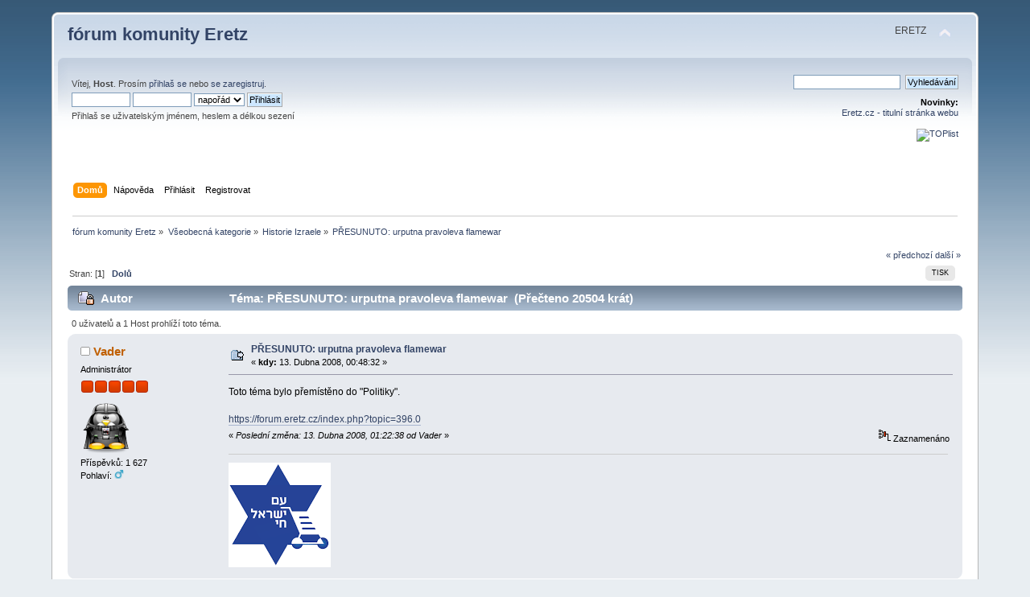

--- FILE ---
content_type: text/html; charset=UTF-8
request_url: https://forum.eretz.cz/index.php/topic,397.0.html?PHPSESSID=8tf4bmt5jqtvts5lopj0jpu1ir
body_size: 5662
content:
<!DOCTYPE html PUBLIC "-//W3C//DTD XHTML 1.0 Transitional//EN" "http://www.w3.org/TR/xhtml1/DTD/xhtml1-transitional.dtd">
<html xmlns="http://www.w3.org/1999/xhtml">
<head>
	<link rel="stylesheet" type="text/css" href="https://forum.eretz.cz/Themes/default/css/index.css?fin20" />
	<link rel="stylesheet" type="text/css" href="https://forum.eretz.cz/Themes/default/css/webkit.css" />
	<script type="text/javascript" src="https://forum.eretz.cz/Themes/default/scripts/script.js?fin20"></script>
	<script type="text/javascript" src="https://forum.eretz.cz/Themes/default/scripts/theme.js?fin20"></script>
	<script type="text/javascript"><!-- // --><![CDATA[
		var smf_theme_url = "https://forum.eretz.cz/Themes/default";
		var smf_default_theme_url = "https://forum.eretz.cz/Themes/default";
		var smf_images_url = "https://forum.eretz.cz/Themes/default/images";
		var smf_scripturl = "https://forum.eretz.cz/index.php?PHPSESSID=8tf4bmt5jqtvts5lopj0jpu1ir&amp;";
		var smf_iso_case_folding = false;
		var smf_charset = "UTF-8";
		var ajax_notification_text = "Nahrávám...";
		var ajax_notification_cancel_text = "Storno";
	// ]]></script>
	<meta http-equiv="Content-Type" content="text/html; charset=UTF-8" />
	<meta name="description" content="PŘESUNUTO: urputna pravoleva flamewar" />
	<meta name="keywords" content="Izrael,Israel,Eretz,žid,judaismus,Tóra,zprávy,fórum,forum,mossad,mosad,Egypt,Jordánsko,plastelína,formelína,modurit,Gaza,Arab,košer,válka,teror,terorismus" />
	<title>PŘESUNUTO: urputna pravoleva flamewar</title>
	<link rel="canonical" href="https://forum.eretz.cz/index.php?topic=397.0" />
	<link rel="help" href="https://forum.eretz.cz/index.php?PHPSESSID=8tf4bmt5jqtvts5lopj0jpu1ir&amp;action=help" />
	<link rel="search" href="https://forum.eretz.cz/index.php?PHPSESSID=8tf4bmt5jqtvts5lopj0jpu1ir&amp;action=search" />
	<link rel="contents" href="https://forum.eretz.cz/index.php?PHPSESSID=8tf4bmt5jqtvts5lopj0jpu1ir&amp;" />
	<link rel="alternate" type="application/rss+xml" title="fórum komunity Eretz - RSS" href="https://forum.eretz.cz/index.php?PHPSESSID=8tf4bmt5jqtvts5lopj0jpu1ir&amp;type=rss;action=.xml" />
	<link rel="prev" href="https://forum.eretz.cz/index.php/topic,397.0/prev_next,prev.html?PHPSESSID=8tf4bmt5jqtvts5lopj0jpu1ir" />
	<link rel="next" href="https://forum.eretz.cz/index.php/topic,397.0/prev_next,next.html?PHPSESSID=8tf4bmt5jqtvts5lopj0jpu1ir" />
	<link rel="index" href="https://forum.eretz.cz/index.php/board,8.0.html?PHPSESSID=8tf4bmt5jqtvts5lopj0jpu1ir" />
       <script language=JavaScript>
<!--
//Disable right click script III- By Renigade (renigade@mediaone.net)
//For full source code, visit http://www.dynamicdrive.com
var message="";
///////////////////////////////////
function clickIE() {if (document.all) {(message);return false;}}
function clickNS(e) {if 
(document.layers||(document.getElementById&&!document.all)) {
if (e.which==2||e.which==3) {(message);return false;}}}
if (document.layers) 
{document.captureEvents(Event.MOUSEDOWN);document.onmousedown=clickNS;}
else{document.onmouseup=clickNS;document.oncontextmenu=clickIE;}

document.oncontextmenu=new Function("return false")
// --> 
</script>
		<script type="text/javascript" src="https://forum.eretz.cz/Themes/default/scripts/captcha.js"></script>
</head>
<body>
<div id="wrapper" style="width: 90%">
	<div id="header"><div class="frame">
		<div id="top_section">
			<h1 class="forumtitle">
				<a href="https://forum.eretz.cz/index.php?PHPSESSID=8tf4bmt5jqtvts5lopj0jpu1ir&amp;">fórum komunity Eretz</a>
			</h1>
			<img id="upshrink" src="https://forum.eretz.cz/Themes/default/images/upshrink.png" alt="*" title="Sbal nebo rozbal hlavičku." style="display: none;" />
			<div id="siteslogan" class="floatright">ERETZ</div>
		</div>
		<div id="upper_section" class="middletext">
			<div class="user">
				<script type="text/javascript" src="https://forum.eretz.cz/Themes/default/scripts/sha1.js"></script>
				<form id="guest_form" action="https://forum.eretz.cz/index.php?PHPSESSID=8tf4bmt5jqtvts5lopj0jpu1ir&amp;action=login2" method="post" accept-charset="UTF-8"  onsubmit="hashLoginPassword(this, '8abaadfe9e1601b48ccc8ba509319e90');">
					<div class="info">Vítej, <strong>Host</strong>. Prosím <a href="https://forum.eretz.cz/index.php?PHPSESSID=8tf4bmt5jqtvts5lopj0jpu1ir&amp;action=login">přihlaš se</a> nebo <a href="https://forum.eretz.cz/index.php?PHPSESSID=8tf4bmt5jqtvts5lopj0jpu1ir&amp;action=register">se zaregistruj</a>.</div>
					<input type="text" name="user" size="10" class="input_text" />
					<input type="password" name="passwrd" size="10" class="input_password" />
					<select name="cookielength">
						<option value="60">1 hodina</option>
						<option value="1440">1 den</option>
						<option value="10080">1 týden</option>
						<option value="43200">1 měsíc</option>
						<option value="-1" selected="selected">napořád</option>
					</select>
					<input type="submit" value="Přihlásit" class="button_submit" /><br />
					<div class="info">Přihlaš se uživatelským jménem, heslem a délkou sezení</div>
					<input type="hidden" name="hash_passwrd" value="" /><input type="hidden" name="f85dcf96309" value="8abaadfe9e1601b48ccc8ba509319e90" />
				</form>
			</div>
			<div class="news normaltext">
				<form id="search_form" action="https://forum.eretz.cz/index.php?PHPSESSID=8tf4bmt5jqtvts5lopj0jpu1ir&amp;action=search2" method="post" accept-charset="UTF-8">
					<input type="text" name="search" value="" class="input_text" />&nbsp;
					<input type="submit" name="submit" value="Vyhledávání" class="button_submit" />
					<input type="hidden" name="advanced" value="0" />
					<input type="hidden" name="topic" value="397" /></form>
				<h2>Novinky: </h2>
				<p><a href="https://eretz.cz">Eretz.cz - titulní stránka webu</a><br /><!--TopList--><br /><a href="https://www.toplist.cz/stat/311186"><script language="JavaScript" type="text/javascript"><br /><!--<br />document.write (&#039;<img src="https://toplist.cz/dot.asp?id=311186&amp;https=&#039;+escape(document.referrer)+&#039;&amp;wi=&#039;+escape(window.screen.width)+&#039;&amp;he=&#039;+escape(window.screen.height)+&#039;&amp;cd=&#039;+escape(window.screen.colorDepth)+&#039;&amp;t=&#039;+escape(document.title)+&#039;" width="1" height="1" border=0 alt="TOPlist" />&#039;); <br />//--></script><img src="https://toplist.cz/dot.asp?id=311186&amp;https=&amp;wi=1024&amp;he=768&amp;cd=32&amp;t=eretz.cz%20%7C%20zpravodajstv%ED%20z%20Izraele%20-%20%DAvodn%ED%20str%E1nka" alt="TOPlist" border="0" height="1" width="1"></a><noscript><img src="https://toplist.cz/dot.asp?id=311186" border="0"<br />alt="TOPlist" width="1" height="1" /></noscript><br /><br /></p>
			</div>
		</div>
		<br class="clear" />
		<script type="text/javascript"><!-- // --><![CDATA[
			var oMainHeaderToggle = new smc_Toggle({
				bToggleEnabled: true,
				bCurrentlyCollapsed: false,
				aSwappableContainers: [
					'upper_section'
				],
				aSwapImages: [
					{
						sId: 'upshrink',
						srcExpanded: smf_images_url + '/upshrink.png',
						altExpanded: 'Sbal nebo rozbal hlavičku.',
						srcCollapsed: smf_images_url + '/upshrink2.png',
						altCollapsed: 'Sbal nebo rozbal hlavičku.'
					}
				],
				oThemeOptions: {
					bUseThemeSettings: false,
					sOptionName: 'collapse_header',
					sSessionVar: 'f85dcf96309',
					sSessionId: '8abaadfe9e1601b48ccc8ba509319e90'
				},
				oCookieOptions: {
					bUseCookie: true,
					sCookieName: 'upshrink'
				}
			});
		// ]]></script>
		<div id="main_menu">
			<ul class="dropmenu" id="menu_nav">
				<li id="button_home">
					<a class="active firstlevel" href="https://forum.eretz.cz/index.php?PHPSESSID=8tf4bmt5jqtvts5lopj0jpu1ir&amp;">
						<span class="last firstlevel">Domů</span>
					</a>
				</li>
				<li id="button_help">
					<a class="firstlevel" href="https://forum.eretz.cz/index.php?PHPSESSID=8tf4bmt5jqtvts5lopj0jpu1ir&amp;action=help">
						<span class="firstlevel">Nápověda</span>
					</a>
				</li>
				<li id="button_login">
					<a class="firstlevel" href="https://forum.eretz.cz/index.php?PHPSESSID=8tf4bmt5jqtvts5lopj0jpu1ir&amp;action=login">
						<span class="firstlevel">Přihlásit</span>
					</a>
				</li>
				<li id="button_register">
					<a class="firstlevel" href="https://forum.eretz.cz/index.php?PHPSESSID=8tf4bmt5jqtvts5lopj0jpu1ir&amp;action=register">
						<span class="last firstlevel">Registrovat</span>
					</a>
				</li>
			</ul>
		</div>
		<br class="clear" />
	</div></div>
	<div id="content_section"><div class="frame">
		<div id="main_content_section">
	<div class="navigate_section">
		<ul>
			<li>
				<a href="https://forum.eretz.cz/index.php?PHPSESSID=8tf4bmt5jqtvts5lopj0jpu1ir&amp;"><span>fórum komunity Eretz</span></a> &#187;
			</li>
			<li>
				<a href="https://forum.eretz.cz/index.php?PHPSESSID=8tf4bmt5jqtvts5lopj0jpu1ir&amp;#c1"><span>Všeobecná kategorie</span></a> &#187;
			</li>
			<li>
				<a href="https://forum.eretz.cz/index.php/board,8.0.html?PHPSESSID=8tf4bmt5jqtvts5lopj0jpu1ir"><span>Historie Izraele</span></a> &#187;
			</li>
			<li class="last">
				<a href="https://forum.eretz.cz/index.php/topic,397.0.html?PHPSESSID=8tf4bmt5jqtvts5lopj0jpu1ir"><span>PŘESUNUTO: urputna pravoleva flamewar</span></a>
			</li>
		</ul>
	</div>
			<a id="top"></a>
			<a id="msg5392"></a>
			<div class="pagesection">
				<div class="nextlinks"><a href="https://forum.eretz.cz/index.php/topic,397.0/prev_next,prev.html?PHPSESSID=8tf4bmt5jqtvts5lopj0jpu1ir#new">&laquo; předchozí</a> <a href="https://forum.eretz.cz/index.php/topic,397.0/prev_next,next.html?PHPSESSID=8tf4bmt5jqtvts5lopj0jpu1ir#new">další &raquo;</a></div>
		<div class="buttonlist floatright">
			<ul>
				<li><a class="button_strip_print" href="https://forum.eretz.cz/index.php?PHPSESSID=8tf4bmt5jqtvts5lopj0jpu1ir&amp;action=printpage;topic=397.0" rel="new_win nofollow"><span class="last">Tisk</span></a></li>
			</ul>
		</div>
				<div class="pagelinks floatleft">Stran: [<strong>1</strong>]   &nbsp;&nbsp;<a href="#lastPost"><strong>Dolů</strong></a></div>
			</div>
			<div id="forumposts">
				<div class="cat_bar">
					<h3 class="catbg">
						<img src="https://forum.eretz.cz/Themes/default/images/topic/normal_post_locked.gif" align="bottom" alt="" />
						<span id="author">Autor</span>
						Téma: PŘESUNUTO: urputna pravoleva flamewar &nbsp;(Přečteno 20504 krát)
					</h3>
				</div>
				<p id="whoisviewing" class="smalltext">0 uživatelů a 1 Host prohlíží toto téma.
				</p>
				<form action="https://forum.eretz.cz/index.php?PHPSESSID=8tf4bmt5jqtvts5lopj0jpu1ir&amp;action=quickmod2;topic=397.0" method="post" accept-charset="UTF-8" name="quickModForm" id="quickModForm" style="margin: 0;" onsubmit="return oQuickModify.bInEditMode ? oQuickModify.modifySave('8abaadfe9e1601b48ccc8ba509319e90', 'f85dcf96309') : false">
				<div class="windowbg">
					<span class="topslice"><span></span></span>
					<div class="post_wrapper">
						<div class="poster">
							<h4>
								<img src="https://forum.eretz.cz/Themes/default/images/useroff.gif" alt="Offline" />
								<a href="https://forum.eretz.cz/index.php?PHPSESSID=8tf4bmt5jqtvts5lopj0jpu1ir&amp;action=profile;u=2" title="Zobraz profil uživatele Vader">Vader</a>
							</h4>
							<ul class="reset smalltext" id="msg_5392_extra_info">
								<li class="membergroup">Administrátor</li>
								<li class="stars"><img src="https://forum.eretz.cz/Themes/default/images/staradmin.gif" alt="*" /><img src="https://forum.eretz.cz/Themes/default/images/staradmin.gif" alt="*" /><img src="https://forum.eretz.cz/Themes/default/images/staradmin.gif" alt="*" /><img src="https://forum.eretz.cz/Themes/default/images/staradmin.gif" alt="*" /><img src="https://forum.eretz.cz/Themes/default/images/staradmin.gif" alt="*" /></li>
								<li class="avatar">
									<a href="https://forum.eretz.cz/index.php?PHPSESSID=8tf4bmt5jqtvts5lopj0jpu1ir&amp;action=profile;u=2">
										<img class="avatar" src="https://forum.eretz.cz/index.php?PHPSESSID=8tf4bmt5jqtvts5lopj0jpu1ir&amp;action=dlattach;attach=1;type=avatar" alt="" />
									</a>
								</li>
								<li class="postcount">Příspěvků: 1 627</li>
								<li class="gender">Pohlaví: <img class="gender" src="https://forum.eretz.cz/Themes/default/images/Male.gif" alt="Mužské" /></li>
								<li class="profile">
									<ul>
									</ul>
								</li>
							</ul>
						</div>
						<div class="postarea">
							<div class="flow_hidden">
								<div class="keyinfo">
									<div class="messageicon">
										<img src="https://forum.eretz.cz/Themes/default/images/post/moved.gif" alt="" />
									</div>
									<h5 id="subject_5392">
										<a href="https://forum.eretz.cz/index.php/topic,397.msg5392.html?PHPSESSID=8tf4bmt5jqtvts5lopj0jpu1ir#msg5392" rel="nofollow">PŘESUNUTO: urputna pravoleva flamewar</a>
									</h5>
									<div class="smalltext">&#171; <strong> kdy:</strong> 13. Dubna 2008, 00:48:32 &#187;</div>
									<div id="msg_5392_quick_mod"></div>
								</div>
							</div>
							<div class="post">
								<div class="inner" id="msg_5392">Toto téma bylo přemístěno do &quot;Politiky&quot;.<br /><br /><a href="https://forum.eretz.cz/index.php/topic,396.0.html?PHPSESSID=8tf4bmt5jqtvts5lopj0jpu1ir" class="bbc_link">https://forum.eretz.cz/index.php?topic=396.0</a></div>
							</div>
						</div>
						<div class="moderatorbar">
							<div class="smalltext modified" id="modified_5392">
								&#171; <em>Poslední změna: 13. Dubna 2008, 01:22:38 od Vader</em> &#187;
							</div>
							<div class="smalltext reportlinks">
								<img src="https://forum.eretz.cz/Themes/default/images/ip.gif" alt="" />
								Zaznamenáno
							</div>
							<div class="signature" id="msg_5392_signature"><img src="https://encrypted-tbn0.gstatic.com/images?q=tbn:ANd9GcT9wx-_T4g5JBVDANKVupS_BSddJBFR5gzVcoAcr1KA&amp;s" alt="" class="bbc_img" /></div>
						</div>
					</div>
					<span class="botslice"><span></span></span>
				</div>
				<hr class="post_separator" />
				</form>
			</div>
			<a id="lastPost"></a>
			<div class="pagesection">
				
		<div class="buttonlist floatright">
			<ul>
				<li><a class="button_strip_print" href="https://forum.eretz.cz/index.php?PHPSESSID=8tf4bmt5jqtvts5lopj0jpu1ir&amp;action=printpage;topic=397.0" rel="new_win nofollow"><span class="last">Tisk</span></a></li>
			</ul>
		</div>
				<div class="pagelinks floatleft">Stran: [<strong>1</strong>]   &nbsp;&nbsp;<a href="#top"><strong>Nahoru</strong></a></div>
				<div class="nextlinks_bottom"><a href="https://forum.eretz.cz/index.php/topic,397.0/prev_next,prev.html?PHPSESSID=8tf4bmt5jqtvts5lopj0jpu1ir#new">&laquo; předchozí</a> <a href="https://forum.eretz.cz/index.php/topic,397.0/prev_next,next.html?PHPSESSID=8tf4bmt5jqtvts5lopj0jpu1ir#new">další &raquo;</a></div>
			</div>
	<div class="navigate_section">
		<ul>
			<li>
				<a href="https://forum.eretz.cz/index.php?PHPSESSID=8tf4bmt5jqtvts5lopj0jpu1ir&amp;"><span>fórum komunity Eretz</span></a> &#187;
			</li>
			<li>
				<a href="https://forum.eretz.cz/index.php?PHPSESSID=8tf4bmt5jqtvts5lopj0jpu1ir&amp;#c1"><span>Všeobecná kategorie</span></a> &#187;
			</li>
			<li>
				<a href="https://forum.eretz.cz/index.php/board,8.0.html?PHPSESSID=8tf4bmt5jqtvts5lopj0jpu1ir"><span>Historie Izraele</span></a> &#187;
			</li>
			<li class="last">
				<a href="https://forum.eretz.cz/index.php/topic,397.0.html?PHPSESSID=8tf4bmt5jqtvts5lopj0jpu1ir"><span>PŘESUNUTO: urputna pravoleva flamewar</span></a>
			</li>
		</ul>
	</div>
			<div id="moderationbuttons"></div>
			<div class="plainbox" id="display_jump_to">&nbsp;</div>
		<br class="clear" />
			<form action="https://forum.eretz.cz/index.php?PHPSESSID=8tf4bmt5jqtvts5lopj0jpu1ir&amp;action=spellcheck" method="post" accept-charset="UTF-8" name="spell_form" id="spell_form" target="spellWindow"><input type="hidden" name="spellstring" value="" /></form>
				<script type="text/javascript" src="https://forum.eretz.cz/Themes/default/scripts/spellcheck.js"></script>
				<script type="text/javascript" src="https://forum.eretz.cz/Themes/default/scripts/topic.js"></script>
				<script type="text/javascript"><!-- // --><![CDATA[
					if ('XMLHttpRequest' in window)
					{
						var oQuickModify = new QuickModify({
							sScriptUrl: smf_scripturl,
							bShowModify: true,
							iTopicId: 397,
							sTemplateBodyEdit: '\n\t\t\t\t\t\t\t\t<div id="quick_edit_body_container" style="width: 90%">\n\t\t\t\t\t\t\t\t\t<div id="error_box" style="padding: 4px;" class="error"><' + '/div>\n\t\t\t\t\t\t\t\t\t<textarea class="editor" name="message" rows="12" style="width: 100%; margin-bottom: 10px;" tabindex="1">%body%<' + '/textarea><br />\n\t\t\t\t\t\t\t\t\t<input type="hidden" name="f85dcf96309" value="8abaadfe9e1601b48ccc8ba509319e90" />\n\t\t\t\t\t\t\t\t\t<input type="hidden" name="topic" value="397" />\n\t\t\t\t\t\t\t\t\t<input type="hidden" name="msg" value="%msg_id%" />\n\t\t\t\t\t\t\t\t\t<div class="righttext">\n\t\t\t\t\t\t\t\t\t\t<input type="submit" name="post" value="Uložit" tabindex="2" onclick="return oQuickModify.modifySave(\'8abaadfe9e1601b48ccc8ba509319e90\', \'f85dcf96309\');" accesskey="s" class="button_submit" />&nbsp;&nbsp;<input type="button" value="Zkontrolovat pravopis" tabindex="3" onclick="spellCheck(\'quickModForm\', \'message\');" class="button_submit" />&nbsp;&nbsp;<input type="submit" name="cancel" value="Storno" tabindex="4" onclick="return oQuickModify.modifyCancel();" class="button_submit" />\n\t\t\t\t\t\t\t\t\t<' + '/div>\n\t\t\t\t\t\t\t\t<' + '/div>',
							sTemplateSubjectEdit: '<input type="text" style="width: 90%;" name="subject" value="%subject%" size="80" maxlength="80" tabindex="5" class="input_text" />',
							sTemplateBodyNormal: '%body%',
							sTemplateSubjectNormal: '<a hr'+'ef="https://forum.eretz.cz/index.php?PHPSESSID=8tf4bmt5jqtvts5lopj0jpu1ir&amp;'+'?topic=397.msg%msg_id%#msg%msg_id%" rel="nofollow">%subject%<' + '/a>',
							sTemplateTopSubject: 'Téma: %subject% &nbsp;(Přečteno 20504 krát)',
							sErrorBorderStyle: '1px solid red'
						});

						aJumpTo[aJumpTo.length] = new JumpTo({
							sContainerId: "display_jump_to",
							sJumpToTemplate: "<label class=\"smalltext\" for=\"%select_id%\">Skočit na:<" + "/label> %dropdown_list%",
							iCurBoardId: 8,
							iCurBoardChildLevel: 0,
							sCurBoardName: "Historie Izraele",
							sBoardChildLevelIndicator: "==",
							sBoardPrefix: "=> ",
							sCatSeparator: "-----------------------------",
							sCatPrefix: "",
							sGoButtonLabel: "Hop!"
						});

						aIconLists[aIconLists.length] = new IconList({
							sBackReference: "aIconLists[" + aIconLists.length + "]",
							sIconIdPrefix: "msg_icon_",
							sScriptUrl: smf_scripturl,
							bShowModify: true,
							iBoardId: 8,
							iTopicId: 397,
							sSessionId: "8abaadfe9e1601b48ccc8ba509319e90",
							sSessionVar: "f85dcf96309",
							sLabelIconList: "Ikona zprávy",
							sBoxBackground: "transparent",
							sBoxBackgroundHover: "#ffffff",
							iBoxBorderWidthHover: 1,
							sBoxBorderColorHover: "#adadad" ,
							sContainerBackground: "#ffffff",
							sContainerBorder: "1px solid #adadad",
							sItemBorder: "1px solid #ffffff",
							sItemBorderHover: "1px dotted gray",
							sItemBackground: "transparent",
							sItemBackgroundHover: "#e0e0f0"
						});
					}
				// ]]></script>
			<script type="text/javascript"><!-- // --><![CDATA[
				var verificationpostHandle = new smfCaptcha("https://forum.eretz.cz/index.php?PHPSESSID=8tf4bmt5jqtvts5lopj0jpu1ir&amp;action=verificationcode;vid=post;rand=5911ab2ff2387bbbec2069c953a090bf", "post", 1);
			// ]]></script><div class="sitemap_index centertext"><a href="https://forum.eretz.cz/index.php?PHPSESSID=8tf4bmt5jqtvts5lopj0jpu1ir&amp;action=kitsitemap">Sitemap</a>&nbsp;<a href="https://forum.eretz.cz/index.php?PHPSESSID=8tf4bmt5jqtvts5lopj0jpu1ir&amp;action=kitsitemap&board=19.0">1</a>&nbsp;<a href="https://forum.eretz.cz/index.php?PHPSESSID=8tf4bmt5jqtvts5lopj0jpu1ir&amp;action=kitsitemap&board=9.0">2</a>&nbsp;<a href="https://forum.eretz.cz/index.php?PHPSESSID=8tf4bmt5jqtvts5lopj0jpu1ir&amp;action=kitsitemap&board=1.0">3</a>&nbsp;<a href="https://forum.eretz.cz/index.php?PHPSESSID=8tf4bmt5jqtvts5lopj0jpu1ir&amp;action=kitsitemap&board=18.0">4</a>&nbsp;<a href="https://forum.eretz.cz/index.php?PHPSESSID=8tf4bmt5jqtvts5lopj0jpu1ir&amp;action=kitsitemap&board=5.0">5</a>&nbsp;<a href="https://forum.eretz.cz/index.php?PHPSESSID=8tf4bmt5jqtvts5lopj0jpu1ir&amp;action=kitsitemap&board=6.0">6</a>&nbsp;<a href="https://forum.eretz.cz/index.php?PHPSESSID=8tf4bmt5jqtvts5lopj0jpu1ir&amp;action=kitsitemap&board=8.0">7</a>&nbsp;<a href="https://forum.eretz.cz/index.php?PHPSESSID=8tf4bmt5jqtvts5lopj0jpu1ir&amp;action=kitsitemap&board=11.0">8</a>&nbsp;<a href="https://forum.eretz.cz/index.php?PHPSESSID=8tf4bmt5jqtvts5lopj0jpu1ir&amp;action=kitsitemap&board=10.0">9</a>&nbsp;<a href="https://forum.eretz.cz/index.php?PHPSESSID=8tf4bmt5jqtvts5lopj0jpu1ir&amp;action=kitsitemap&board=7.0">10</a>&nbsp;<a href="https://forum.eretz.cz/index.php?PHPSESSID=8tf4bmt5jqtvts5lopj0jpu1ir&amp;action=kitsitemap&board=4.0">11</a>&nbsp;<a href="https://forum.eretz.cz/index.php?PHPSESSID=8tf4bmt5jqtvts5lopj0jpu1ir&amp;action=kitsitemap&board=17.0">12</a>&nbsp;<a href="https://forum.eretz.cz/index.php?PHPSESSID=8tf4bmt5jqtvts5lopj0jpu1ir&amp;action=kitsitemap&board=13.0">13</a>&nbsp;<a href="https://forum.eretz.cz/index.php?PHPSESSID=8tf4bmt5jqtvts5lopj0jpu1ir&amp;action=kitsitemap&board=3.0">14</a>&nbsp;<a href="https://forum.eretz.cz/index.php?PHPSESSID=8tf4bmt5jqtvts5lopj0jpu1ir&amp;action=kitsitemap&board=2.0">15</a>&nbsp;</div>
		</div>
	</div></div>
	<div id="footer_section"><div class="frame">
		<ul class="reset">
			<li class="copyright">
			<span class="smalltext" style="display: inline; visibility: visible; font-family: Verdana, Arial, sans-serif;"><a href="https://forum.eretz.cz/index.php?PHPSESSID=8tf4bmt5jqtvts5lopj0jpu1ir&amp;action=credits" title="Simple Machines Forum" target="_blank" class="new_win">SMF 2.0.17</a> |
 <a href="http://www.simplemachines.org/about/smf/license.php" title="License" target="_blank" class="new_win">SMF &copy; 2011</a>, <a href="http://www.simplemachines.org" title="Simple Machines" target="_blank" class="new_win">Simple Machines</a>
			</span></li>
			
			<li><a id="button_xhtml" href="http://validator.w3.org/check?uri=referer" target="_blank" class="new_win" title="Validní XHTML 1.0!"><span>XHTML</span></a></li>
			<li><a id="button_rss" href="https://forum.eretz.cz/index.php?PHPSESSID=8tf4bmt5jqtvts5lopj0jpu1ir&amp;action=.xml;type=rss" class="new_win"><span>RSS</span></a></li>
			<li class="last"><a id="button_wap2" href="https://forum.eretz.cz/index.php?PHPSESSID=8tf4bmt5jqtvts5lopj0jpu1ir&amp;wap2" class="new_win"><span>WAP2</span></a></li>
		</ul>
	</div></div>
</div>
</body></html>